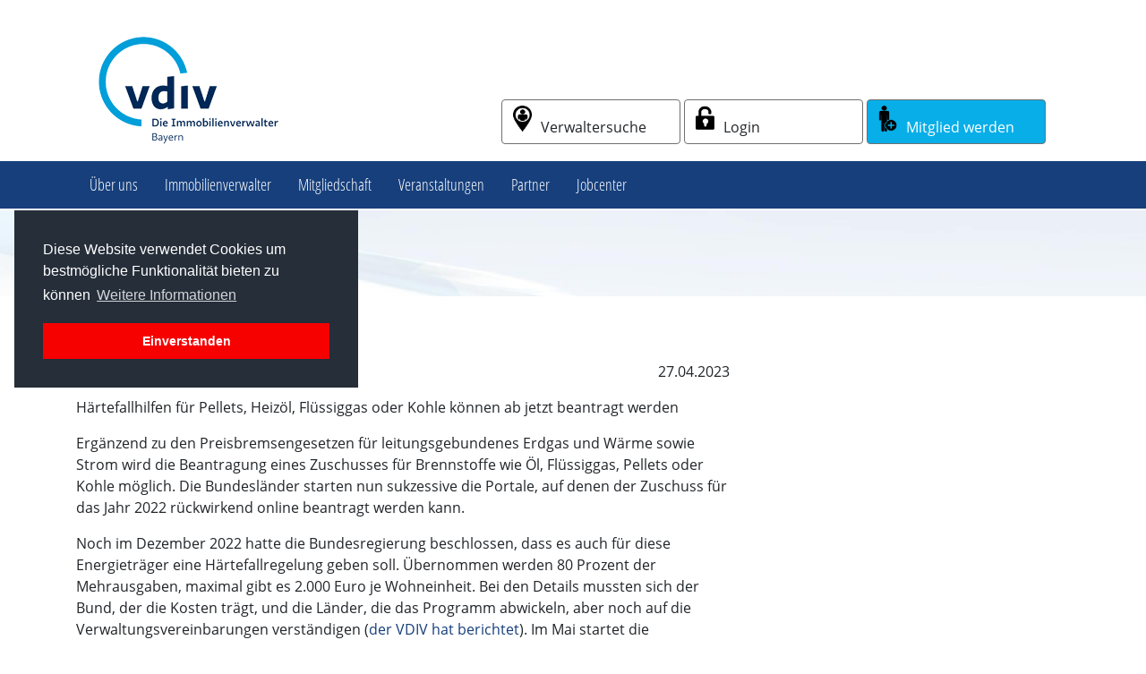

--- FILE ---
content_type: text/html; charset=utf-8
request_url: https://www.immobilienverwalter-bayern.de/cms/front_content.php?idart=1001&lang=1
body_size: 4944
content:
<!doctype html>
<html>
<head>
<base href="https://www.immobilienverwalter-bayern.de/cms/" />
  <meta charset="utf-8">
  <meta name="viewport" content="width=device-width, initial-scale=1, shrink-to-fit=no">
  <meta http-equiv="X-UA-Compatible" content="ie=edge">

  <meta name="application-name" content="VDIV Bayern e.V.">
  <meta name="mobile-web-app-capable" content="yes">
  <meta name="apple-mobile-web-app-capable" content="yes">
  <meta name="apple-mobile-web-app-title" content="VDIV Bayern e.V.">
  <meta name="msapplication-TileColor" content="#ffffff">
  <meta name="theme-color" content="#ffffff">
  <meta name="apple-mobile-web-app-status-bar-style" content="#ffffff">
  <meta name="msapplication-config" content="browserconfig.xml?v=201014013137">
  <link rel="apple-touch-icon" sizes="57x57" href="apple-touch-icon-57x57.png?v=201014013137">
  <link rel="apple-touch-icon" sizes="60x60" href="apple-touch-icon-60x60.png?v=201014013137">
  <link rel="apple-touch-icon" sizes="72x72" href="apple-touch-icon-72x72.png?v=201014013137">
  <link rel="apple-touch-icon" sizes="76x76" href="apple-touch-icon-76x76.png?v=201014013137">
  <link rel="apple-touch-icon" sizes="114x114" href="apple-touch-icon-114x114.png?v=201014013137">
  <link rel="apple-touch-icon" sizes="120x120" href="apple-touch-icon-120x120.png?v=201014013137">
  <link rel="apple-touch-icon" sizes="144x144" href="apple-touch-icon-144x144.png?v=201014013137">
  <link rel="apple-touch-icon" sizes="152x152" href="apple-touch-icon-152x152.png?v=201014013137">
  <link rel="apple-touch-icon" sizes="180x180" href="apple-touch-icon-180x180.png?v=201014013137">
  <link rel="icon" type="image/png" href="android-chrome-36x36.png?v=201014013137" sizes="36x36">
  <link rel="icon" type="image/png" href="android-chrome-48x48.png?v=201014013137" sizes="48x48">
  <link rel="icon" type="image/png" href="android-chrome-72x72.png?v=201014013137" sizes="72x72">
  <link rel="icon" type="image/png" href="android-chrome-96x96.png?v=201014013137" sizes="96x96">
  <link rel="icon" type="image/png" href="android-chrome-144x144.png?v=201014013137" sizes="144x144">
  <link rel="icon" type="image/png" href="android-chrome-192x192.png?v=201014013137" sizes="192x192">
  <link rel="icon" type="image/png" href="favicon-16x16.png?v=201014013137" sizes="16x16">
  <link rel="icon" type="image/png" href="favicon-32x32.png?v=201014013137" sizes="32x32">
  <link rel="icon" type="image/png" href="favicon-96x96.png?v=201014013137" sizes="96x96">
  <link rel="shortcut icon" type="image/x-icon" href="favicon.ico?v=201014013137">
  <meta name="msapplication-TileImage" content="mstile-150x150.png?v=201014013137">
  <meta name="msapplication-square70x70logo" content="mstile-70x70.png?v=201014013137">
  <meta name="msapplication-square150x150logo" content="mstile-150x150.png?v=201014013137">
  <meta name="msapplication-wide310x150logo" content="mstile-310x150.png?v=201014013137">
  <meta name="msapplication-square310x310logo" content="mstile-310x310.png?v=201014013137">
  <link href="apple-touch-startup-image-320x460.png?v=201014013137"
        media="(device-width: 320px) and (device-height: 480px) and (-webkit-device-pixel-ratio: 1)"
        rel="apple-touch-startup-image">
  <link href="apple-touch-startup-image-640x920.png?v=201014013137"
        media="(device-width: 320px) and (device-height: 480px) and (-webkit-device-pixel-ratio: 2)"
        rel="apple-touch-startup-image">
  <link href="apple-touch-startup-image-640x1096.png?v=201014013137"
        media="(device-width: 320px) and (device-height: 568px) and (-webkit-device-pixel-ratio: 2)"
        rel="apple-touch-startup-image">
  <link href="apple-touch-startup-image-748x1024.png?v=201014013137"
        media="(device-width: 768px) and (device-height: 1024px) and (-webkit-device-pixel-ratio: 1) and (orientation: landscape)"
        rel="apple-touch-startup-image">
  <link href="apple-touch-startup-image-750x1024.png?v=201014013137" media="" rel="apple-touch-startup-image">
  <link href="apple-touch-startup-image-750x1294.png?v=201014013137"
        media="(device-width: 375px) and (device-height: 667px) and (-webkit-device-pixel-ratio: 2)"
        rel="apple-touch-startup-image">
  <link href="apple-touch-startup-image-768x1004.png?v=201014013137"
        media="(device-width: 768px) and (device-height: 1024px) and (-webkit-device-pixel-ratio: 1) and (orientation: portrait)"
        rel="apple-touch-startup-image">
  <link href="apple-touch-startup-image-1182x2208.png?v=201014013137"
        media="(device-width: 414px) and (device-height: 736px) and (-webkit-device-pixel-ratio: 3) and (orientation: landscape)"
        rel="apple-touch-startup-image">
  <link href="apple-touch-startup-image-1242x2148.png?v=201014013137"
        media="(device-width: 414px) and (device-height: 736px) and (-webkit-device-pixel-ratio: 3) and (orientation: portrait)"
        rel="apple-touch-startup-image">
  <link href="apple-touch-startup-image-1496x2048.png?v=201014013137"
        media="(device-width: 768px) and (device-height: 1024px) and (-webkit-device-pixel-ratio: 2) and (orientation: landscape)"
        rel="apple-touch-startup-image">
  <link href="apple-touch-startup-image-1536x2008.png?v=201014013137"
        media="(device-width: 768px) and (device-height: 1024px) and (-webkit-device-pixel-ratio: 2) and (orientation: portrait)"
        rel="apple-touch-startup-image">
  <link rel="manifest" href="manifest.json?v=201014013137"/>

  <!-- Bootstrap CSS -->
  <link rel="stylesheet" href="css/contenido_backend.css">
  <link rel="stylesheet" href="css/bootstrap.min.css">
  <link rel="stylesheet" href="css/custom.css">
  <link rel="stylesheet" href="css/style_nav.css">
  <link href="fontawesome/css/all.css" rel="stylesheet">

  <title>Verband der Immobilienverwalter Bayern e.V.</title><link rel="stylesheet" type="text/css" href="https://www.immobilienverwalter-bayern.de/cms/cache/news.css" id="m6" />
<meta name="generator" content="CMS CONTENIDO 4.10" />
<meta http-equiv="Content-Type" content="application/xhtml+xml; charset=utf-8" />
<meta name="author" content="Systemadministrator" />
<meta name="description" content="" />
<meta name="keywords" content="bmwk, vdiv, wohnungseigentümergemeinschaften, verwaltungsvereinbarungen, („zentralantragstellung“), staatsministerium, härtefallregelung, via bayerisches, härtefallhilfen, bundesregierung, zentralheizung, gemeinschaften, antragstellung, informationen, energieträger, verständigen, mietshäusern, verwaltenden, mehrausgaben, wohneinheit, beschlossen, übernommen, berichtet)" />
</head>

<body>
<a id="back-to-top" href="#"><i class="fa fa-chevron-up" aria-hidden="true"></i></a>
<div class="container-fluid fixed-top bg-white">
  <div class="container">
    <div class="row my-3">
      <div class="col-sm-7 col-md-8 col-lg-5 col-xs-12">
        <div class="logo-container"><a href="/index.html"><img src="picts/vdiv-logo250.png" class="img-fluid"></a>
        </div>
      </div>
      <div class="col-sm-5 col-md-4 col-lg-7 col-xs-12 xs-no float-right">
        <a name="Verwaltersuche" class="btn btn-light btn-top" href="/verwaltersuche.html" role="button"><span class="icon-verwaltersuche"></span>Verwaltersuche</a>
        <a name="Login" class="btn btn-light btn-labeled btn-top" href="/login.html"><span class="icon-login"></span>Login</a>

        <a name="Mitglied" class="btn btn-primary btn-top" href="/mitgliedschaft/index.html" role="button"><span class="icon-mitglied"></span>Mitglied werden</a>
      </div>
    </div>
  </div>
</div>


<nav class="navbar fixed-top navbar-expand-md navbar-dark">
  <div class="container">
    <button class="navbar-toggler" type="button" data-toggle="collapse" data-target="#navbarSupportedContent"
            aria-controls="navbarSupportedContent" aria-expanded="false" aria-label="Toggle navigation">
      <span class="navbar-toggler-icon"></span>
    </button>

    <div class="collapse navbar-collapse" id="navbarSupportedContent">
      <ul id="navfirst" class="firsttree">
        
                            		                            <li>
            <a class="" href="/ueber-uns/index.html" rel="10" title="Über uns">Über uns</a>
						<ul class="sub">
    
                            		                            <li>
			<a class="" href="/ueber-uns/geschaeftsstelle/index.html" rel="18" title="Geschäftsstelle">Geschäftsstelle</a>
			        </li>
                             		                            <li>
			<a class="" href="/ueber-uns/vorstand/index.html" rel="53" title="Vorstand">Vorstand</a>
			        </li>
                             		                            <li>
			<a class="" href="/ueber-uns/beirat/index.html" rel="54" title="Beirat">Beirat</a>
			        </li>
                             		                            <li>
			<a class="" href="/ueber-uns/die-jungen-wilden/index.html" rel="55" title="Die jungen Wilden">Die jungen Wilden</a>
			        </li>
                             		                            <li>
			<a class="" href="/ueber-uns/vdiv-deutschland/index.html" rel="20" title="vdiv Deutschland">vdiv Deutschland</a>
			        </li>
     
</ul>
			        </li>
                             		                            <li>
            <a class="" href="/immobilienverwalter/index.html" rel="11" title="Immobilienverwalter">Immobilienverwalter</a>
						<ul class="sub">
    
                            		                            <li>
			<a class="" href="/immobilienverwalter/verwalter-checkliste/index.html" rel="50" title="Verwalter-Checkliste">Verwalter-Checkliste</a>
			        </li>
     
</ul>
			        </li>
                             		                            <li>
            <a class="" href="/mitgliedschaft/index.html" rel="12" title="Mitgliedschaft">Mitgliedschaft</a>
			        </li>
                             		                            <li>
            <a class="" href="/veranstaltungen/index.html" rel="13" title="Veranstaltungen">Veranstaltungen</a>
						<ul class="sub">
    
                            		                            <li>
			<a class="" href="/veranstaltungen/seminare-jahresuebersicht/index.html" rel="43" title="Seminare Jahresübersicht">Seminare Jahresübersicht</a>
			        </li>
                             		                            <li>
			<a class="" href="/veranstaltungen/seminarbedingungen/index.html" rel="38" title="Seminarbedingungen">Seminarbedingungen</a>
			        </li>
                             		                            <li>
			<a class="" href="/veranstaltungen/referenten/index.html" rel="45" title="Referenten">Referenten</a>
			        </li>
     
</ul>
			        </li>
                             		                            <li>
            <a class="" href="/partner/index.html" rel="14" title="Partner">Partner</a>
			        </li>
                             		                            <li>
            <a class="" href="/jobcenter/index.html" rel="15" title="Jobcenter">Jobcenter</a>
						<ul class="sub">
    
                            		                            <li>
			<a class="" href="/jobcenter/stellenangebote/index.html" rel="22" title="Stellenangebote">Stellenangebote</a>
			        </li>
                             		                            <li>
			<a class="" href="/jobcenter/stellengesuche/index.html" rel="23" title="Stellengesuche">Stellengesuche</a>
			        </li>
     
</ul>
			        </li>
     
</ul>
      <div class="xs-yes">
        <a name="Verwaltersuche" class="btn btn-light btn-top" href="/verwaltersuche.html" role="button"><span class="icon-verwaltersuche"></span>Verwaltersuche</a>
        <a name="Login" class="btn btn-light btn-labeled btn-top" href="/login.html"><span class="icon-login"></span>Login</a>

        <a name="Mitglied" class="btn btn-primary btn-top" href="/mitgliedschaft/index.html" role="button"><span class="icon-mitglied"></span>Mitglied werden</a>
      </div>
    </div>
  </div>
</nav>

<div class="container-fluid mt-0 mx-0 px-0 bgbild">
  <div class="container py-5">
    <div class="row">
      <div class="col-12 col-md-8">
              </div>
      <div class="col-md-4 d-none d-md-block">
              </div>
    </div>
  </div>
</div>

<div class="container my-5 content content-main">
  <div class="row">
    <div class="col-xs-12 col-md-8 mt-4">
            <!-- content_text -->


<div class="text-right"><p>27.04.2023</p></div>

<!-- /content_text -->      <!-- content_text -->


<p>H&auml;rtefallhilfen f&uuml;r Pellets, Heiz&ouml;l, Fl&uuml;ssiggas oder Kohle k&ouml;nnen ab jetzt beantragt werden</p>

<!-- /content_text -->
      <!-- content_text -->


<p>Erg&auml;nzend zu den Preisbremsengesetzen f&uuml;r leitungsgebundenes Erdgas und W&auml;rme sowie Strom wird die Beantragung eines Zuschusses f&uuml;r Brennstoffe wie &Ouml;l, Fl&uuml;ssiggas, Pellets oder Kohle m&ouml;glich. Die Bundesl&auml;nder starten nun sukzessive die Portale, auf denen der Zuschuss f&uuml;r das Jahr 2022 r&uuml;ckwirkend online beantragt werden kann.</p>

<!-- /content_text -->
      <!-- content_text -->


<p>Noch im Dezember 2022 hatte die Bundesregierung beschlossen, dass es auch f&uuml;r diese Energietr&auml;ger eine H&auml;rtefallregelung geben soll. &Uuml;bernommen werden 80 Prozent der Mehrausgaben, maximal gibt es 2.000 Euro je Wohneinheit. Bei den Details mussten sich der Bund, der die Kosten tr&auml;gt, und die L&auml;nder, die das Programm abwickeln, aber noch auf die Verwaltungsvereinbarungen verst&auml;ndigen (<a href="https://vdiv.de/news-details/zuschuss-fuer-einkauf-von-brennstoffen-wie-oel-pellets-und-fluessiggas-fuer-eigentuemer-maximal-2000-euro" target="_blank">der VDIV hat berichtet</a>). Im Mai startet die Antragstellung:</p>
<ul>
<li>Bayern: ab 15. Mai 2023 via<span>&nbsp;</span><a href="https://www.stmas.bayern.de/energiekrise/index.php" target="_blank">Bayerisches Staatsministerium f&uuml;r Familie, Arbeit und Soziales</a></li>
</ul>
<p>​​Bei Mietsh&auml;usern und Wohnungseigent&uuml;mergemeinschaften mit Zentralheizung kann in den meisten F&auml;llen nur der Vermieter oder die Gemeinschaften, vertreten durch den Verwaltenden, den Antrag auf H&auml;rtefallhilfen stellen (&bdquo;Zentralantragstellung&ldquo;). Ein erstes Infoblatt des BMWK finden Sie<span>&nbsp;</span><a href="https://vdiv.de/fileadmin/user_upload/Dateien/BMWK_Infoblatt_HFH_Privathaushalte.pdf" target="_blank">hier</a>, es folgt noch ein weiteres Merkblatt mit FAQs und Informationen f&uuml;r Mieter.</p>

<!-- /content_text -->
                        
                </div>

    <div class="col-xs-12 col-md-4 mt-5">
            <!-- ERROR in module Article Include<pre>no code created for article to include!<br>idcat , idart , idlang 1, idclient 1</pre>-->      <!-- ERROR in module Article Include<pre>no code created for article to include!<br>idcat , idart , idlang 1, idclient 1</pre>-->    </div>
  </div>
</div>
<div class="container-fluid bg-dark mt-5 px-0 py-2" id="footer">
  <script>
      window.addEventListener('load', function() {
          console.debug(document.documentElement.clientHeight, document.documentElement.scrollHeight);
          if (document.documentElement.scrollHeight > document.documentElement.clientHeight) {
              document.documentElement.classList.add('document-higher-than-viewport');
          } else {
              document.documentElement.classList.add('document-smaller-than-viewport');
          }
      });
  </script>
  <div class="container footer">
    <div class="row d-flex justify-content-between">
      <div classs="col-6">
        <!-- navigation_top/template/get.tpl -->

<ul id="servicenavi">
                                                                <li>
            <a class="" href="/impressum/index.html" title="Impressum">Impressum</a>
        
        </li>
                                                                 <li>
            <a class="" href="/datenschutz/index.html" title="Datenschutz">Datenschutz</a>
        
        </li>
                                                                 <li>
            <a class="" href="/kontakt/index.html" title="Kontakt">Kontakt</a>
        
        </li>
                                                                 <li>
            <a class="" href="/rss/index.html" title="RSS">RSS</a>
        
        </li>
     
</ul>

<!-- /navigation_top/template/get.tpl -->      </div>
      <div classs="col-6">
        <!--<container id="50" types="content" name="copyright" mode="optional" default="">copy</container>-->
      </div>
    </div>
  </div>
</div>
<!-- Optional JavaScript -->
<!-- jQuery first, then Popper.js, then Bootstrap JS -->
<script src="js/jquery-3.3.1.slim.min.js"></script>
<script src="js/popper.min.js"></script>
<script src="js/bootstrap.min.js"></script>

<link rel="stylesheet" type="text/css" href="css/cookieconsent.min.css" />
<script src="js/cookieconsent.min.js"></script>
<script>
window.addEventListener("load", function(){
window.cookieconsent.initialise({
  "palette": {
    "popup": {
      "background": "#252e39"
    },
    "button": {
      "background": "#f70000"
    }
  },
  "position": "left",
  "content": {
    "message": "Diese Website verwendet Cookies um bestmögliche Funktionalität bieten zu können",
    "dismiss": "Einverstanden",
    "link": "Weitere Informationen",
    "href": "/datenschutz/index.html"
  }
})});
</script>

<script type="text/javascript" src="js/jquery.min.js"></script>

	
<script type="text/javascript">
     
/*--Scroll Back to Top Button Show--*/
 
$(window).scroll(function(){
    if ($(this).scrollTop() > 100) {
        $('#back-to-top').fadeIn();
    } else {
        $('#back-to-top').fadeOut();
    }
});
     
//Click event scroll to top button jquery
 
$('#back-to-top').click(function(){
    $('html, body').animate({scrollTop : 0},600);
    return false;
});
     
</script>

</body>
</html>


--- FILE ---
content_type: text/css
request_url: https://www.immobilienverwalter-bayern.de/cms/css/custom.css
body_size: 2914
content:
/* open-sans-regular - latin */
@font-face {
    font-family: 'Open Sans';
    font-style: normal;
    font-weight: 400;
    src: url('../fonts/open-sans-v17-latin-regular.eot'); /* IE9 Compat Modes */
    src: local('Open Sans Regular'), local('OpenSans-Regular'),
    url('../fonts/open-sans-v17-latin-regular.eot?#iefix') format('embedded-opentype'), /* IE6-IE8 */ url('../fonts/open-sans-v17-latin-regular.woff2') format('woff2'), /* Super Modern Browsers */ url('../fonts/open-sans-v17-latin-regular.woff') format('woff'), /* Modern Browsers */ url('../fonts/open-sans-v17-latin-regular.ttf') format('truetype'), /* Safari, Android, iOS */ url('../fonts/open-sans-v17-latin-regular.svg#OpenSans') format('svg'); /* Legacy iOS */
}

/* open-sans-600 - latin */
@font-face {
    font-family: 'Open Sans';
    font-style: normal;
    font-weight: 600;
    src: url('../fonts/open-sans-v17-latin-600.eot'); /* IE9 Compat Modes */
    src: local('Open Sans SemiBold'), local('OpenSans-SemiBold'),
    url('../fonts/open-sans-v17-latin-600.eot?#iefix') format('embedded-opentype'), /* IE6-IE8 */ url('../fonts/open-sans-v17-latin-600.woff2') format('woff2'), /* Super Modern Browsers */ url('../fonts/open-sans-v17-latin-600.woff') format('woff'), /* Modern Browsers */ url('../fonts/open-sans-v17-latin-600.ttf') format('truetype'), /* Safari, Android, iOS */ url('../fonts/open-sans-v17-latin-600.svg#OpenSans') format('svg'); /* Legacy iOS */
}

/* open-sans-700 - latin */
@font-face {
    font-family: 'Open Sans';
    font-style: normal;
    font-weight: 700;
    src: url('../fonts/open-sans-v17-latin-700.eot'); /* IE9 Compat Modes */
    src: local('Open Sans Bold'), local('OpenSans-Bold'),
    url('../fonts/open-sans-v17-latin-700.eot?#iefix') format('embedded-opentype'), /* IE6-IE8 */ url('../fonts/open-sans-v17-latin-700.woff2') format('woff2'), /* Super Modern Browsers */ url('../fonts/open-sans-v17-latin-700.woff') format('woff'), /* Modern Browsers */ url('../fonts/open-sans-v17-latin-700.ttf') format('truetype'), /* Safari, Android, iOS */ url('../fonts/open-sans-v17-latin-700.svg#OpenSans') format('svg'); /* Legacy iOS */
}

/* open-sans-condensed-300 - latin */
@font-face {
    font-family: 'Open Sans Condensed';
    font-style: normal;
    font-weight: 300;
    src: url('../fonts/open-sans-condensed-v14-latin-300.eot'); /* IE9 Compat Modes */
    src: local('Open Sans Condensed Light'), local('OpenSansCondensed-Light'),
    url('../fonts/open-sans-condensed-v14-latin-300.eot?#iefix') format('embedded-opentype'), /* IE6-IE8 */ url('../fonts/open-sans-condensed-v14-latin-300.woff2') format('woff2'), /* Super Modern Browsers */ url('../fonts/open-sans-condensed-v14-latin-300.woff') format('woff'), /* Modern Browsers */ url('../fonts/open-sans-condensed-v14-latin-300.ttf') format('truetype'), /* Safari, Android, iOS */ url('../fonts/open-sans-condensed-v14-latin-300.svg#OpenSansCondensed') format('svg'); /* Legacy iOS */
}

body, html {
    font-family: 'Open Sans', sans-serif;
    font-size: 16px;
}

body {
    margin-top: 235px;
}

.klein {
    font-size: 14px;
}

.row-eq-height {
    display: -webkit-box;
    display: -webkit-flex;
    display: -ms-flexbox;
    display: flex;
}

H1 {
    font-size: 26px;
    color: #163F7C;
    font-weight: 600;
}

H2 {
    font-size: 20px;
    font-weight: 600;
}

.h2 {
    color: #FFFFFF;
    line-height: 400%;
    vertical-align: middle;
}

H3 {
    font-size: 18px;
    color: #163F7C;
    font-weight: 400;
    text-transform: uppercase;
}

H4 {
    font-size: 18px;
    font-weight: 600;
}

H5 {
    font-size: 20px;
    color: #F70000;
    font-weight: 600;
}

a {
    color: #163F7C
}

a.noext, a.noext:hover {
    text-decoration: none;
}

.overlay {
    display: block;
    position: relative;
    z-index: 100;
    background: rgba(255, 255, 255, .7);
    color: #706f6f;
    font-size: 18px;
    line-height: 30px;
    vertical-align: middle;
    margin-top: -30px;
}

.textbox {
    display: block;
    font-size: 18px;
    padding: 15px 5px 40px 5px;
}

.bgbild {
    background: url("../picts/hg.jpg") no-repeat;
    background-size: cover
}

.navbar {
    margin-top: 180px;
}

.bg-dark, .navbar-dark, .footer {
    background-color: #163F7C !important;
    color: #FFFFFF;
}

.footer {
    padding-left: 0px;
    padding-right: 0px;
}

.img-fluid {
    max-width: none;
    width: 100%
}

.logo-container {
    width: 250px;
}

.juwi-container {
        width: 300px;

}

.xs-yes {
    display: none;
    visibility: hidden;
}

.btn-top {
    min-width: 200px;
    margin-top: 95px;
    text-align: left !important;
}

.btn-left {
    text-align: left;
}

.btn-light {
    color: #212529;
    background-color: #fff;
    border-color: #707070;
}

.btn-primary {
    color: #fff;
    background-color: #08aee8;
    border-color: #707070;
}

.textklein {
    font-size: 12px;
    color: #666;
    padding-right: 40px
}

.btn-outline-primary {
    border-color: #08aee8;
    color: #08aee8
}

.btn-outline-primary:focus, .btn-outline-primary.focus, .btn-outline-primary:hover {
    background-color: #08aee8;
    color: #FFF
}

.btn-outline-primary:not(:disabled):not(.disabled):active,
.btn-outline-primary:not(:disabled):not(.disabled).active,
.show > .btn-outline-primary.dropdown-toggle {
    background-color: #08aee8;
    color: #FFF
}

.btn-outline-primary:not(:disabled):not(.disabled):active:focus,
.btn-outline-primary:not(:disabled):not(.disabled).active:focus,
.show > .btn-outline-primary.dropdown-toggle:focus {
    background-color: #08aee8;
    color: #FFF
}

.btn-full {
    border: none;
    border-radius: 0;
    width: 100%
}

.linkbutton {
    position: absolute;
    bottom: 0px;
    width: 98%
}

.icon-verwaltersuche {
    background: url(../picts/verwalter-icon.png) no-repeat 0px 0px;
    display: inline-block;
    width: 21px;
    height: 30px;
    background-size: contain;
    margin-right: 10px;
}

.icon-login {
    background: url(../picts/login-icon.png) no-repeat 0px 0px;
    display: inline-block;
    width: 21px;
    height: 30px;
    background-size: contain;
    margin-right: 10px;
}

.icon-mitglied {
    background: url(../picts/mitglied-icon.png) no-repeat 0px 0px;
    display: inline-block;
    width: 21px;
    height: 30px;
    background-size: contain;
    margin-right: 10px;
}

.nobreak {
    white-space: nowrap
}

.social {
    margin-left: 20px;
}

.socic {
    display: inline-block;
    margin: 5px 15px 5px 15px;
    width: 30px;
    height: 30px;
}

.socic img {
    width: 30px;
    height: 30px;
}

ul#servicenavi {
    list-style: none;
    margin-left: 15px;
    padding-left: 15px;
    margin-top: 5px;
}

ul#servicenavi li {
    display: inline;
    padding-right: 30px;
}

ul#servicenavi li a {
    color: #FFFFFF;
    text-transform: uppercase
}

#internenavi {
    margin-top: 5px;
}

#internenavi .internavitem:first-of-type {
    display: none;
    visibility: hidden;
}

a.navint {
    display: block;
    -ms-hyphens: auto;
    -webkit-hyphens: auto;
    hyphens: auto;
}


/* Seminare */
.seminarheadline {
    margin: 30px 0px 20px 0px;
    text-transform: uppercase;
    font-size: 24px;
    -ms-hyphens: auto;
    -webkit-hyphens: auto;
    hyphens: auto;
}

.hinweis {
    font-weight: 600;
    font-size: 14px
}

#seminarForm {
    padding: 0px 5px;
}

/* Login*/
.login label {
    width: 250px;
}


.accordion .card-header {
    background-color: #FFF !important;
    border: 1px solid #ccc;
    color: #000;
}

/* Verwaltersuche */
div#teaser-filialsuche {
    position: relative;
    width: 100%;
}

div#teaser-filialsuche img {
    width: 100%;
    height: 201px;
}


div#teaser-filialsuche .header-filialsuche {
    background-color: #163F7C;
    font-size: 1em;
    line-height: 1em;
    padding: 5% 5%;
    font-weight: 400;
    color: #ffffff;
}


div#teaser-filialsuche .footer-filialsuche {
    bottom: 5px;
    background-color: #163F7C;
    font-size: .7em;
    padding: 2% 5% 4% 8%;
    color: #ffffff;
    font-weight: 400;
}

div#teaser-filialsuche .footer-filialsuche label {
    font-weight: normal;
}

div#teaser-filialsuche .footer-filialsuche input#nameZipOrCity {
    max-width: 90%;
    vertical-align: top;
    border-radius: 0;
    border: none;
    height: 42px;
    padding: 3% 4%;
    margin: 0;
    color: #333;
    font-size: .9em
}

.card {
    background-color: rgb(200, 200, 200, .1)
}

.card-header {
    background-color: #163F7C !important;
    color: #FFFFFF;
    border: 1px solid #163F7C

}

#back-to-top {
    position: fixed;
    display: none;
    transition: .5s;
    font-size: 20px;
    width: 50px;
    height: 50px;
    text-indent: -9999px;
    z-index: 999;
    right: 15px;
    bottom: 60px;
    background: #08aee8 url(../picts/up-arrow.png) no-repeat center 43%;
    -webkit-border-radius: 30px;
    -moz-border-radius: 30px;
    border-radius: 30px;
}

#back-to-top:focus, #back-to-top:hover {
    color: #fff;
    text-decoration: none;
}

@media screen and (min-width: 992px) and (max-width: 1199px) {
    .btn-top {
        margin-top: 100px;
        font-size: .8em;
        min-width: 150px;
    }

    div#teaser-filialsuche img {
        width: 100%;
        height: 165px;
    }

    div#teaser-filialsuche .header-filialsuche {
        font-size: .8em;
        line-height: .8em;
        padding: 4% 5%;
    }

}

@media screen and (min-width: 768px) and (max-width: 991px) {
    .navbar {
        margin-top: 195px;
    }

    h3 {
        font-size: 14px;
    }

    h3.start {
        font-size: 14px;
        display: block;
    }

    .btn-top {
        margin-top: 10px;
        font-size: .8em
    }

    .btn-top:first-child {
        margin-top: 0px;
    }

    .linkbutton .btn {
        font-size: .8em
    }

    div#teaser-filialsuche img {
        width: 100%;
        height: 109px;
    }

    div#teaser-filialsuche .header-filialsuche {
        font-size: .7em;
        line-height: .7em;
        padding: 3% 5%;
    }

    div#teaser-filialsuche .footer-filialsuche input#branchZipOrCity {
        max-width: 70%;
        vertical-align: top;
        border-radius: 0;
        border: none;
        height: 22px;
        padding: 3% 4%;
        margin: 0;
        color: #fff;
        font-size: .7em;
    }

    #suchbutton {
        height: 22px;
        width: 22px;
    }

}

/* ------------------ TEAM ------------------ */
.media {
    background-color: #f2f2f2
}

.seitenheadline {
    font-weight: bold
}

h4.team-heading {
    display: inline-block;
    vertical-align: middle;
    *vertical-align: auto;
    *zoom: 1;
    *display: inline;
    padding: 0 5px;
    line-height: 1.6;
    color: #fff;
    background-color: #163F7C;
}

p.fett {
    font-weight: 600;
    display: block;
    width: 90%;
    border-bottom: 1px solid #fff;
    padding-bottom: 10px;
}

#map {
    height: 300px;
    width: 100%;
}

@media screen and (min-width: 576px) and (max-width: 767px) {
    h3 {
        font-size: 18px;
    }

    .btn-top {
        margin-top: 5px;
    }

    .btn-top:first-child {
        margin-top: 0px;
    }


}

@media screen and (max-width: 575px) {
    .btn-top {
        margin-top: 10px;
        font-size: .8em;
        min-width: 150px;
    }

    .logo-container {
        margin-top: 0px;
        width: 150px;
        float: left;
    }
	
	.juwi-container {
   		margin-top: 0px;
		float: left;
		width: 100%;
		background-color:FFFFFF;
		height:150px;
		

}

    .navbar {
        margin-top: 130px;
    }

    .xs-no {
        display: none;
        visibility: hidden;
    }

    .xs-yes {
        display: block;
        visibility: visible;
    }

    body {
        margin-top: 185px;
    }

}

.document-smaller-than-viewport #footer {
    position: fixed;
    bottom: 0;
}

--- FILE ---
content_type: text/css
request_url: https://www.immobilienverwalter-bayern.de/cms/css/style_nav.css
body_size: 961
content:
/* open-sans-condensed-300 - latin */
@font-face {
    font-family: 'Open Sans Condensed';
    font-style: normal;
    font-weight: 300;
    src: url('../fonts/open-sans-condensed-v14-latin-300.eot'); /* IE9 Compat Modes */
    src: local('Open Sans Condensed Light'), local('OpenSansCondensed-Light'),
    url('../fonts/open-sans-condensed-v14-latin-300.eot?#iefix') format('embedded-opentype'), /* IE6-IE8 */ url('../fonts/open-sans-condensed-v14-latin-300.woff2') format('woff2'), /* Super Modern Browsers */ url('../fonts/open-sans-condensed-v14-latin-300.woff') format('woff'), /* Modern Browsers */ url('../fonts/open-sans-condensed-v14-latin-300.ttf') format('truetype'), /* Safari, Android, iOS */ url('../fonts/open-sans-condensed-v14-latin-300.svg#OpenSansCondensed') format('svg'); /* Legacy iOS */
}

nav .main-nav-toggle {
    display: none;
}

nav#hnav, nav#hnav-sub {
    float: left;
    padding-bottom: 0;
    width: 98%;
}

nav#hnav {
    margin: 13px auto 0 2.5333%;
    text-transform: uppercase;
}

nav#hnav-sub {
    background-color: #fff;
    margin: 0 auto 0 2.5333%;
}

.navbar {
    z-index: 9999
}

/*------------------------------
top-navi
--------------------------------*/
/* Meta-Navigation */

nav {
    background-color: #163F7C;
    display: block;
    width: 100%;
}

nav ul {
    margin: 0;
    padding: 0;
}

/* first tree */
nav ul li {
    float: left;
    list-style-type: none;
    padding: 5px 15px 5px 15px;
}

#navfirst > li {
    float: left;
    list-style-type: none;
    padding: 5px 15px 5px 15px;
    position: relative;
    font-size: 18px;
}

#navfirst > li a {
    color: #fff;
    font-weight: lighter;
    display: block;
    text-decoration: none;
    font-family: 'Open Sans Condensed', sans-serif;
}

#navfirst > li a:hover, #navfirst > li a.active {
    color: #08aee8;
    font-style: normal;
}

#navfirst > li ul {
    background-color: #ffffff;
    display: none;
    margin: 0px 0 0 -10px;
    padding: 10px;
    position: absolute;
    text-transform: none;
    top: 36px;
    border: 1px solid #ccc;
    width: auto;
    z-index: 99;
    width: auto;
}

#navfirst li:hover ul {
    display: block;
}

#navfirst > li ul li {
    color: #000000;
    display: block;
    float: none;
    font-size: 15px;
    padding: 5px 0;
    text-transform: none;
    width: 100%;
    white-space: nowrap;
}

#navfirst > li ul li a {
    font-size: 16px;
}

#navfirst > li ul a::after {
    bottom: 12px;
    content: "";
    display: block;
    height: 4px;
    text-decoration: none;
    width: 37px;
}

#navfirst > li ul li a {
    color: #000000; /*#626464;*/
    width: 90%;
}

#navfirst > li ul li a:hover {
    color: #08aee8;

}

@media screen and (max-width: 1200px) {
    #navfirst li {
        font-size: 18px;
    }

    #navfirst > li ul {
        top: 28px;
    }
}

@media screen and (max-width: 991px) {
    #navfirst li {
        font-size: 14px;
        padding: 5px 10px 5px 10px;
    }

    #navfirst > li ul {
        top: 26px;
    }
}

@media screen and (max-width: 767px) {
    #navfirst li {
        float: none;
        list-style-type: none;
        padding: 5px 15px 5px 15px;
    }

    #navfirst > li ul {
        top: 26px;
    }
}

--- FILE ---
content_type: text/css
request_url: https://www.immobilienverwalter-bayern.de/cms/cache/news.css
body_size: 123
content:
.content_article_include_holder {
	height: 110px;

}
.content_article_include_holder .config_container {
	height: 34px;
	margin: 15px 0px;
}
.content_article_include_holder .head {
    font-weight: 700;
    margin: 5px 0;
	color: #797979;
	font-family: Verdana, sans-serif;
	line-height: 12px;
}
.content_article_include_holder .config_container label {
	color: #797979;
	font-size: 12px;
	line-height: 12px;
	font-family: Verdana, sans-serif;
	
}
.content_article_include_holder .content_article_include_close.close {
	margin-top: 0px;
}

